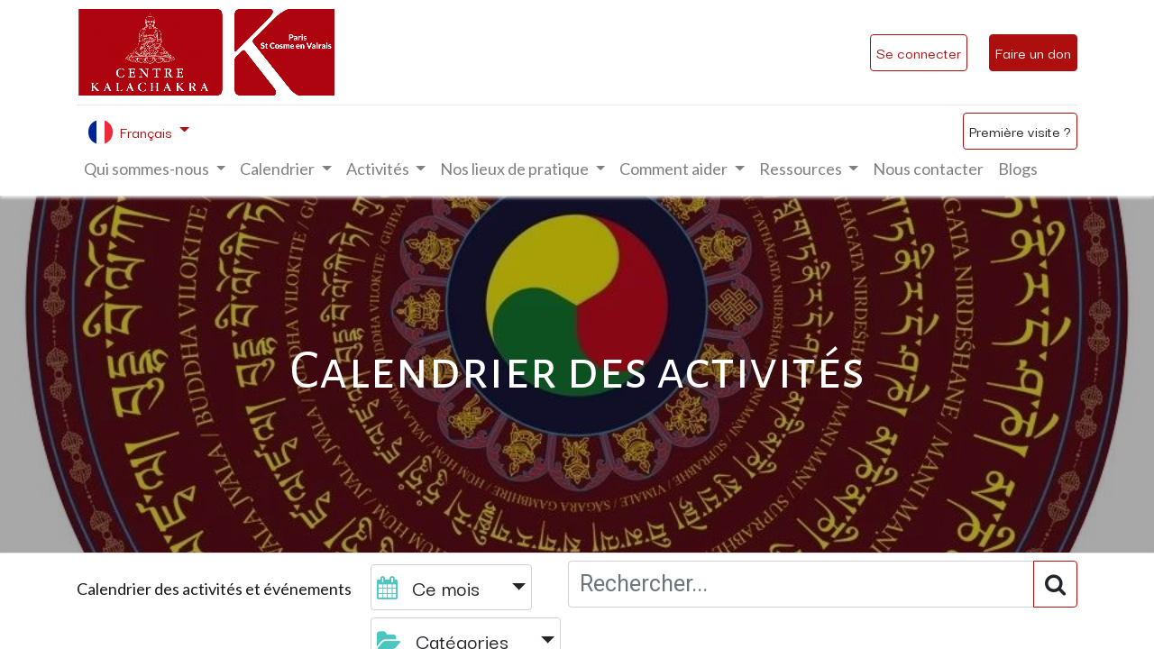

--- FILE ---
content_type: text/html; charset=utf-8
request_url: https://centre-kalachakra.com/event/page/5?tags=%5B%5D&date=month&search=&type=all&country=all
body_size: 8763
content:

    <!DOCTYPE html>
        
        
            
        
    <html lang="fr-FR" data-website-id="1" data-oe-company-name="centre Kalachakra">
            
        
            
                
            
            
            
            
                
            
        
        
    <head>
                <meta charset="utf-8"/>
                <meta http-equiv="X-UA-Compatible" content="IE=edge,chrome=1"/>
    <meta name="viewport" content="width=device-width, initial-scale=1, user-scalable=no"/>
        <meta name="generator" content="Odoo"/>
        
        
        
            
            
            
        <meta name="description" content="Découvrez les prochains événements du centre Kalachakra à Paris et St Cosme (Sarthe) : méditations, enseignements bouddhistes, retraites spirituelles..."/>
        <meta name="keywords" content="méditation, cours bouddhisme, cours méditation, retraite"/>
        
            
            
            
                
                    
                        <meta property="og:type" content="website"/>
                    
                
                    
                        <meta property="og:title" content="Centre Kalachakra Paris / St Cosme : les prochains événements"/>
                    
                
                    
                        <meta property="og:site_name" content="centre Kalachakra"/>
                    
                
                    
                        <meta property="og:url" content="https://centre-kalachakra.com/event/page/5?tags=[]&amp;date=month&amp;search=&amp;type=all&amp;country=all"/>
                    
                
                    
                        <meta property="og:image" content="https://centre-kalachakra.com/web/image/website/1/logo?unique=f74e613"/>
                    
                
                    
                        <meta property="og:description" content="Découvrez les prochains événements du centre Kalachakra à Paris et St Cosme (Sarthe) : méditations, enseignements bouddhistes, retraites spirituelles..."/>
                    
                
            
            
            
                
                    <meta name="twitter:card" content="summary_large_image"/>
                
                    <meta name="twitter:title" content="Centre Kalachakra Paris / St Cosme : les prochains événements"/>
                
                    <meta name="twitter:image" content="https://centre-kalachakra.com/web/image/website/1/logo?unique=f74e613"/>
                
                    <meta name="twitter:site" content="@ckalachakra"/>
                
                    <meta name="twitter:description" content="Découvrez les prochains événements du centre Kalachakra à Paris et St Cosme (Sarthe) : méditations, enseignements bouddhistes, retraites spirituelles..."/>
                
            
        

        
            
            
        
        <link rel="canonical" href="https://centre-kalachacra.com/event/page/5"/>

        <link rel="preconnect" href="https://fonts.gstatic.com/" crossorigin=""/>
    
  

                <title>Centre Kalachakra Paris / St Cosme : les prochains événements</title>
                <link type="image/x-icon" rel="shortcut icon" href="/web/image/website/1/favicon?unique=9dcf1b8"/>
    <link rel="preload" href="/web/static/lib/fontawesome/fonts/fontawesome-webfont.woff2?v=4.7.0" as="font" crossorigin=""/>
    <link type="text/css" rel="stylesheet" href="/web/content/32957-9f31f16/1/web.assets_common.css" data-asset-xmlid="web.assets_common" data-asset-version="9f31f16"/>
    <link type="text/css" rel="stylesheet" href="/web/content/32959-be100b6/1/web.assets_frontend.css" data-asset-xmlid="web.assets_frontend" data-asset-version="be100b6"/>
        
    
  

                <script id="web.layout.odooscript" type="text/javascript">
                    var odoo = {
                        csrf_token: "0041e36741f10e235bf827648a287198ecb6ae09o1800881452",
                        debug: "",
                    };
                </script>
    <script type="text/javascript">
                odoo.session_info = {"is_admin": false, "is_system": false, "is_website_user": true, "user_id": false, "is_frontend": true, "translationURL": "/website/translations", "cache_hashes": {"translations": "237d7430221179c3f3d8738484e58b91ca283d75"}};
                if (!/(^|;\s)tz=/.test(document.cookie)) {
                    const userTZ = Intl.DateTimeFormat().resolvedOptions().timeZone;
                    document.cookie = `tz=${userTZ}; path=/`;
                }
            </script>
    <script defer="defer" type="text/javascript" src="/web/content/223-a9e7572/1/web.assets_common_minimal_js.js" data-asset-xmlid="web.assets_common_minimal_js" data-asset-version="a9e7572"></script>
    <script defer="defer" type="text/javascript" src="/web/content/224-9ad155a/1/web.assets_frontend_minimal_js.js" data-asset-xmlid="web.assets_frontend_minimal_js" data-asset-version="9ad155a"></script>
    
        
    
    <script defer="defer" type="text/javascript" data-src="/web/content/32961-816624f/1/web.assets_common_lazy.js" data-asset-xmlid="web.assets_common_lazy" data-asset-version="816624f"></script>
    <script defer="defer" type="text/javascript" data-src="/web/content/32964-0e8771c/1/web.assets_frontend_lazy.js" data-asset-xmlid="web.assets_frontend_lazy" data-asset-version="0e8771c"></script>
        
    
  

                
            
            <noscript id="o_animate-no-js_fallback">
                <style type="text/css">
                    .o_animate {
                        /* If no js - force elements rendering */
                        visibility:visible;

                        /* If browser support css animations support - reset animation */
                        -webkit-animation-name: none-dummy;
                        animation-name: none-dummy;
                    }
                </style>
            </noscript>
        
        <!-- Matomo -->
<script type="text/javascript">
  var _paq = window._paq = window._paq || [];
  /* tracker methods like "setCustomDimension" should be called before "trackPageView" */
  _paq.push(['trackPageView']);
  _paq.push(['enableLinkTracking']);
  (function() {
    var u="//matomo.centre-kalachakra.com/";
    _paq.push(['setTrackerUrl', u+'matomo.php']);
    _paq.push(['setSiteId', '2']);
    var d=document, g=d.createElement('script'), s=d.getElementsByTagName('script')[0];
    g.type='text/javascript'; g.async=true; g.src=u+'matomo.js'; s.parentNode.insertBefore(g,s);
  })();
</script>
<!-- End Matomo Code -->

    </head>
            <body class="">
                
        
    
            
            
        <div id="wrapwrap" class="   ">
      <header id="top" data-anchor="true" data-name="Header" class="  o_header_standard o_hoverable_dropdown">
        <nav data-name="Navbar" class="navbar navbar-expand-lg navbar-light o_colored_level o_cc shadow-sm">
            <div id="top_menu_container" class="container flex-row flex-wrap">
                
    <a href="/" class="navbar-brand logo mr-4">
            <span role="img" aria-label="Logo of Centre Kalachakra" title="Centre Kalachakra"><img src="/web/image/website/1/logo/Centre%20Kalachakra?unique=9dcf1b8" class="img img-fluid" alt="Centre Kalachakra" loading="lazy"/></span>
        </a>
    
                <div class="ml-3 mr-auto">
                    <div class="oe_structure oe_structure_solo" id="oe_structure_header_slogan_1">
      <section class="s_text_block o_colored_level" data-snippet="s_text_block" data-name="Text">
        <div class="container">
          <h5 class="m-0" data-name="Slogan">
            <br/>
          </h5>
        </div>
      </section>
    </div>
  </div>
                <ul class="nav navbar-nav navbar-expand ml-auto order-last order-lg-0">
                    
            <li class="nav-item ml-3 o_no_autohide_item">
                <a href="/web/login" class="btn btn-outline-primary">Se connecter</a>
            </li>
        
                    
        
        
            
        
    
    
                    <li class="nav-item">
                        <div class="oe_structure oe_structure_solo" id="oe_structure_header_slogan_2">
      <section class="s_text_block o_colored_level" data-snippet="s_text_block" data-name="Text">
        <div class="container">
          <a href="/kalachakra/participation?type=donation" class="ml-4 btn btn-secondary" data-original-title="" title="" aria-describedby="tooltip34075">Faire un don</a>
        </div>
      </section>
    </div>
  </li>
                </ul>
                <div class="w-100">
                    <div class="oe_structure oe_structure_solo" id="oe_structure_header_slogan_3">
      <section class="s_text_block o_colored_level" data-snippet="s_text_block" data-name="Text">
        <div class="container">
          <div class="s_hr w-100 pt8 pb8" data-name="Separator">
            <hr class="w-100 mx-auto" style="border-top-width: 1px; border-top-style: solid; border-color: var(--200);"/>
          </div>
        </div>
      </section>
    </div>
  </div>
                
    <button type="button" data-toggle="collapse" data-target="#top_menu_collapse" class="navbar-toggler ">
        <span class="navbar-toggler-icon o_not_editable"></span>
    </button>

                
        
        
    
        
        
    
        
        
    
        <div class="js_language_selector ml-2 dropdown">
            <button class="btn btn-sm btn-outline-secondary border-0 dropdown-toggle" type="button" data-toggle="dropdown" aria-haspopup="true" aria-expanded="true">
                
        
    <img class="o_lang_flag" src="/base/static/img/country_flags/fr.png?height=25" loading="lazy"/>

    <span class="align-middle"> Français</span>
            </button>
            <div class="dropdown-menu" role="menu">
                
                    <a class="dropdown-item js_change_lang" href="/en_GB/event/page/5?tags=%5B%5D&amp;date=month&amp;search=&amp;type=all&amp;country=all" data-url_code="en_GB">
                        
        
    <img class="o_lang_flag" src="/base/static/img/country_flags/gb.png?height=25" loading="lazy"/>

    <span>English (UK)</span>
                    </a>
                
                    <a class="dropdown-item js_change_lang" href="/event/page/5?tags=%5B%5D&amp;date=month&amp;search=&amp;type=all&amp;country=all" data-url_code="fr">
                        
        
    <img class="o_lang_flag" src="/base/static/img/country_flags/fr.png?height=25" loading="lazy"/>

    <span> Français</span>
                    </a>
                
        
    

    
            </div>
        </div>
    <div style="display:inline" class="">
      <a href="/bienvenue-au-centre-kalachakra" class="btn btn-primary ml-4" data-original-title="" title="" aria-describedby="tooltip296253">Première visite ?</a>
    </div>
  
    
    
                 <div id="top_menu_collapse" class="collapse navbar-collapse">
                    
    
        <div class="o_offcanvas_menu_backdrop" data-toggle="collapse" data-target="#top_menu_collapse" aria-label="Basculer la navigation"></div>
    <ul id="top_menu" class="nav navbar-nav o_menu_loading flex-grow-1">
        
        <li class="o_offcanvas_menu_toggler order-first navbar-toggler text-right border-0 o_not_editable">
            <a href="#top_menu_collapse" class="nav-link px-3" data-toggle="collapse">
                <span class="fa-2x">×</span>
            </a>
        </li>
    
                        
                        
                            
    
    
    <li class="nav-item dropdown  ">
        <a data-toggle="dropdown" href="#" class="nav-link dropdown-toggle ">
            <span>Qui sommes-nous</span>
        </a>
        <ul class="dropdown-menu" role="menu">
            
                
    
    <li class="">
        <a role="menuitem" href="/notre-lignee-spirituelle" class="dropdown-item ">
            <span>Notre lignée</span>
        </a>
    </li>
    

            
                
    
    <li class="">
        <a role="menuitem" href="/equipes" class="dropdown-item ">
            <span>Notre équipe</span>
        </a>
    </li>
    

            
                
    
    <li class="">
        <a role="menuitem" href="/fonctionnement-du-centre" class="dropdown-item ">
            <span>Notre fonctionnement</span>
        </a>
    </li>
    

            
        </ul>
    </li>

                        
                            
    
    
    <li class="nav-item dropdown  ">
        <a data-toggle="dropdown" href="#" class="nav-link dropdown-toggle ">
            <span>Calendrier</span>
        </a>
        <ul class="dropdown-menu" role="menu">
            
                
    
    <li class="">
        <a role="menuitem" href="/events" class="dropdown-item ">
            <span>Calendrier général</span>
        </a>
    </li>
    

            
                
    
    <li class="">
        <a role="menuitem" href="/event?tags=Retraite" class="dropdown-item ">
            <span>Retraites uniquement</span>
        </a>
    </li>
    

            
        </ul>
    </li>

                        
                            
    
    
    <li class="nav-item dropdown  ">
        <a data-toggle="dropdown" href="#" class="nav-link dropdown-toggle ">
            <span>Activités</span>
        </a>
        <ul class="dropdown-menu" role="menu">
            
                
    
    <li class="">
        <a role="menuitem" href="/bienvenue-au-centre-kalachakra" class="dropdown-item ">
            <span>Vous venez pour la première fois ?</span>
        </a>
    </li>
    

            
                
    
    <li class="">
        <a role="menuitem" href="/sagesse-au-quotidien" class="dropdown-item ">
            <span>Sagesse universelle</span>
        </a>
    </li>
    

            
                
    
    <li class="">
        <a role="menuitem" href="/mediter-et-pratiquer" class="dropdown-item ">
            <span>Méditer</span>
        </a>
    </li>
    

            
                
    
    <li class="">
        <a role="menuitem" href="/pratiquer" class="dropdown-item ">
            <span>Pratiquer</span>
        </a>
    </li>
    

            
                
    
    <li class="">
        <a role="menuitem" href="/decouvrir-le-bouddhisme" class="dropdown-item ">
            <span>Découvrir le bouddhisme</span>
        </a>
    </li>
    

            
                
    
    <li class="">
        <a role="menuitem" href="/approfondir-l-etude" class="dropdown-item ">
            <span>Approfondir le bouddhisme</span>
        </a>
    </li>
    

            
                
    
    <li class="">
        <a role="menuitem" href="/harmoniser-corps-et-esprit" class="dropdown-item ">
            <span>Harmoniser corps et esprit</span>
        </a>
    </li>
    

            
                
    
    <li class="">
        <a role="menuitem" href="/accompagnement-spirituel" class="dropdown-item ">
            <span>Accompagnement spirituel</span>
        </a>
    </li>
    

            
                
    
    <li class="">
        <a role="menuitem" href="/suivre-une-retraite" class="dropdown-item ">
            <span>Suivre une retraite</span>
        </a>
    </li>
    

            
                
    
    <li class="">
        <a role="menuitem" href="/pelerinages#scrollTop=0" class="dropdown-item ">
            <span>Faire un pélerinage</span>
        </a>
    </li>
    

            
        </ul>
    </li>

                        
                            
    
    
    <li class="nav-item dropdown  ">
        <a data-toggle="dropdown" href="#" class="nav-link dropdown-toggle ">
            <span>Nos lieux de pratique</span>
        </a>
        <ul class="dropdown-menu" role="menu">
            
                
    
    <li class="">
        <a role="menuitem" href="/paris" class="dropdown-item ">
            <span>Paris</span>
        </a>
    </li>
    

            
                
    
    <li class="">
        <a role="menuitem" href="/saint-cosme" class="dropdown-item ">
            <span>Saint Cosme en Vairais</span>
        </a>
    </li>
    

            
        </ul>
    </li>

                        
                            
    
    
    <li class="nav-item dropdown  ">
        <a data-toggle="dropdown" href="#" class="nav-link dropdown-toggle ">
            <span>Comment aider</span>
        </a>
        <ul class="dropdown-menu" role="menu">
            
                
    
    <li class="">
        <a role="menuitem" href="/benevolat" class="dropdown-item ">
            <span>Devenir bénévole</span>
        </a>
    </li>
    

            
                
    
    <li class="">
        <a role="menuitem" href="/adhesion-soutien" class="dropdown-item ">
            <span>Devenir adhérent</span>
        </a>
    </li>
    

            
                
    
    <li class="">
        <a role="menuitem" href="/faire-un-don" class="dropdown-item ">
            <span>Faire un don</span>
        </a>
    </li>
    

            
                
    
    <li class="">
        <a role="menuitem" href="/contribuer-au-developpement-du-centre-de-retraite#scrollTop=0" class="dropdown-item ">
            <span>Contribuer à la modernisation du centre de retraite</span>
        </a>
    </li>
    

            
                
    
    <li class="">
        <a role="menuitem" href="/faire-un-legs" class="dropdown-item ">
            <span>Faire un legs</span>
        </a>
    </li>
    

            
        </ul>
    </li>

                        
                            
    
    
    <li class="nav-item dropdown  ">
        <a data-toggle="dropdown" href="#" class="nav-link dropdown-toggle ">
            <span>Ressources</span>
        </a>
        <ul class="dropdown-menu" role="menu">
            
                
    
    <li class="">
        <a role="menuitem" href="/kalachakra/mediatheque?date=old&amp;tags=enregistrements" class="dropdown-item ">
            <span>La médiathèque</span>
        </a>
    </li>
    

            
                
    
    <li class="">
        <a role="menuitem" href="/kalachakra-info" class="dropdown-item ">
            <span>Notre newsletter mensuelle : Kalachakra Info</span>
        </a>
    </li>
    

            
                
    
    <li class="">
        <a role="menuitem" href="/programme" class="dropdown-item ">
            <span>Les programmes du centre (version PDF)</span>
        </a>
    </li>
    

            
                
    
    <li class="">
        <a role="menuitem" href="/fpmt-2" class="dropdown-item ">
            <span>La lettre de la FPMT</span>
        </a>
    </li>
    

            
        </ul>
    </li>

                        
                            
    
    <li class="nav-item">
        <a role="menuitem" href="/contactus" class="nav-link ">
            <span>Nous contacter</span>
        </a>
    </li>
    

                        
                            
    
    <li class="nav-item">
        <a role="menuitem" href="/blogs" class="nav-link ">
            <span>Blogs</span>
        </a>
    </li>
    

                        
            
        
        
            
        
        <li class="nav-item ml-lg-auto divider d-none"></li> <li class="o_wsale_my_cart d-none nav-item ml-lg-auto">
            <a href="/shop/cart" class="nav-link">
                <i class="fa fa-shopping-cart"></i>
                
                <sup class="my_cart_quantity badge badge-primary" data-order-id="">0</sup>
            </a>
        </li>
    
        
                    
        <li class="o_offcanvas_logo_container order-last navbar-toggler py-4 order-1 mt-auto text-center border-0">
            </li>
    
    </ul>

                </div>
            </div>
        </nav>
    </header>
      <main>
        
            
        
        <div id="wrap" class="o_wevent_index">
            
            
           
            <div class="oe_structure oe_empty" data-editor-message="GLISSEZ UN BLOC ICI" id="oe_structure_we_index_1">
      <section class="s_cover bg-black-50 pt96 pb96 o_colored_level s_parallax_no_overflow_hidden parallax s_parallax_is_fixed o_half_screen_height" data-scroll-background-ratio="1" data-snippet="s_cover" data-name="Cover" style="background-position: 0% 50.0347%; position: relative;">
        <span class="s_parallax_bg oe_img_bg" style="background-image: url(&quot;/web/image/4919-3b47eeba/Celestial-Mansion-Mantra_white-background.jpg&quot;); background-position: 0% 53.8093%;" data-original-id="1746" data-original-src="/web/image/1746-8dc34daa/Celestial-Mansion-Mantra_white-background.jpg" data-mimetype="image/jpeg" data-resize-width="960"></span>
        <div class="o_we_bg_filter" style="background-color: rgba(0, 0, 0, 0.34) !important;"></div>
        <div class="s_allow_columns container-fluid">
          <h1 style="text-align: center;">
            <font style="font-size: 62px;">Calendrier des activités</font>
          </h1>
          <p class="lead"></p>
        </div>
      </section>
    </div>
  
  <nav class="navbar navbar-light border-top shadow-sm d-print-none">
    <div class="container">
      <div class="d-flex flex-column flex-sm-row justify-content-between w-100">
        <span class="h4 mr-auto my-0 navbar-brand">
          <font style="font-size: 18px;">Calendrier des activités et événements&nbsp; &nbsp; &nbsp; &nbsp;</font>
        </span>
        <ul class="o_wevent_index_topbar_filters nav">
        <li class="nav-item dropdown mr-2 my-1">
            <a href="#" role="button" class="btn dropdown-toggle" data-toggle="dropdown">
                <i class="fa fa-calendar"></i>
                Ce mois
            </a>
  <div class="dropdown-menu">
                
                    
                        <a href="/event?date=all&amp;tags=%5B%5D" class="dropdown-item d-flex align-items-center justify-content-between ">
                            
                            
                            Prochains événements
                            
                            
                            <span class="badge badge-pill badge-primary ml-3">412</span>
                        </a>
                    
                
                    
                        <a href="/event?date=today&amp;tags=%5B%5D" class="dropdown-item d-flex align-items-center justify-content-between ">
                            
                            
                            Aujourd'hui
                            
                            
                            <span class="badge badge-pill badge-primary ml-3">3</span>
                        </a>
                    
                
                    
                        <a href="/event?date=month&amp;tags=%5B%5D" class="dropdown-item d-flex align-items-center justify-content-between active">
                            
                            
                            Ce mois
                            
                            
                            <span class="badge badge-pill badge-primary ml-3">79</span>
                        </a>
                    
                
                    
                        <a href="/event?date=old&amp;tags=%5B%5D" class="dropdown-item d-flex align-items-center justify-content-between ">
                            
                            
                            Événements passés
                            
                            
                            
                        </a>
                    
                
            </div>
    </li>
    
        
            <li class="nav-item dropdown mr-2 my-1">
                <a href="#" role="button" class="btn dropdown-toggle" data-toggle="dropdown">
                    <i class="fa fa-folder-open"></i>
                    Catégories
                </a>
                <div class="dropdown-menu">
                    
                    
                    
                        <a href="/event?tags=enregistrements" class="dropdown-item d-flex align-items-center justify-content-between ">
                            enregistrements
                        </a>
                    
                    
                    
                    
                    
                        <a href="/event?tags=Méditation" class="dropdown-item d-flex align-items-center justify-content-between ">
                            Méditation
                        </a>
                    
                    
                    
                    
                    
                        <a href="/event?tags=zoom" class="dropdown-item d-flex align-items-center justify-content-between ">
                            zoom
                        </a>
                    
                    
                    
                    
                    
                        <a href="/event?tags=Retraite" class="dropdown-item d-flex align-items-center justify-content-between ">
                            Retraite
                        </a>
                    
                    
                    
                    
                    
                        <a href="/event?tags=Accompagnement spirituel" class="dropdown-item d-flex align-items-center justify-content-between ">
                            Accompagnement spirituel
                        </a>
                    
                    
                    
                    
                    
                        <a href="/event?tags=VOYAGES" class="dropdown-item d-flex align-items-center justify-content-between ">
                            VOYAGES
                        </a>
                    
                    
                    
                    
                    
                        <a href="/event?tags=Approfondir le bouddhisme" class="dropdown-item d-flex align-items-center justify-content-between ">
                            Approfondir le bouddhisme
                        </a>
                    
                    
                    
                    
                    
                        <a href="/event?tags=Rencontres exceptionnelles" class="dropdown-item d-flex align-items-center justify-content-between ">
                            Rencontres exceptionnelles
                        </a>
                    
                    
                    
                    
                    
                        <a href="/event?tags=Sagesse au quotidien" class="dropdown-item d-flex align-items-center justify-content-between ">
                            Sagesse au quotidien
                        </a>
                    
                    
                    
                    
                    
                    
                    
                    
                    
                        <a href="/event?tags=jours sacrés" class="dropdown-item d-flex align-items-center justify-content-between ">
                            jours sacrés
                        </a>
                    
                    
                    
                    
                    
                        <a href="/event?tags=Pratiquer" class="dropdown-item d-flex align-items-center justify-content-between ">
                            Pratiquer
                        </a>
                    
                    
                    
                    
                    
                        <a href="/event?tags=Découvrir le bouddhisme" class="dropdown-item d-flex align-items-center justify-content-between ">
                            Découvrir le bouddhisme
                        </a>
                    
                    
                    
                    
                    
                        <a href="/event?tags=Harmoniser le corps et l'esprit" class="dropdown-item d-flex align-items-center justify-content-between ">
                            Harmoniser le corps et l'esprit
                        </a>
                    
                    
                    
                    
                    
                </div>
            </li>
      
    </ul>
        
    <form method="get" class="o_wevent_event_searchbar_form o_wait_lazy_js w-100 my-1 my-lg-0 " action="/event">
            
            
            <div role="search" class="input-group ">
        <input type="search" name="search" class="search-query form-control oe_search_box" placeholder="Rechercher..." value=""/>
        <div class="input-group-append">
            <button type="submit" class="btn btn-primary oe_search_button" aria-label="Rechercher" title="Rechercher"><i class="fa fa-search"></i></button>
        </div>
    </div>

            
                <input type="hidden" name="tags" value="[]"/>
            
                <input type="hidden" name="date" value="month"/>
            
                
            
                
            
                
            
            
                        
                        
                    
        </form>
    
    </div>
    
        
        
    </div>
  </nav>

            <div class="o_wevent_events_list opt_event_list_cards_bg">
                <div class="container">
                    <div class="row">
                        
    <div class="d-flex align-items-center mt16">
        
    </div>

                    </div>
                    <div class="row">
                        <div id="o_wevent_index_main_col" class="col-md my-5 opt_events_list_columns">
                            <div class="row">
                                
  
  
  
  <div class=" col-md-6 col-lg-4 mb-4">
    <a class="text-decoration-none" href="/event/meditation-guidee-2026-01-21-3770/register">
      <article itemscope="itemscope" itemtype="http://schema.org/Event" class="h-100 card border-0 shadow-sm" style="background-color:white!important">
        <div class="h-100 row no-gutters">
          <header class="overflow-hidden bg-secondary col-12 rounded-top  ">
            <div class="d-block h-100 w-100">
              
  
  
  <div data-name="Couverture" style="" class="o_record_cover_container d-flex flex-column h-100 o_colored_level o_cc bg-200   ">
    <div style="background-image: url(/web/image/20072-35a86fab/mantra-139634_1280.jpg);" class="o_record_cover_component o_record_cover_image ">
      <p>
        <br/>
      </p>
    </div>
    
    
                
                
    <div class="o_wevent_event_date position-absolute bg-white shadow-sm text-dark">
                                    <span class="o_wevent_event_month">janv.</span>
                                    <span class="o_wevent_event_day">21</span>
                                </div>
    
    
                
              
  </div>

            </div>
          </header>
          <div class="col-12 ">
            <main class="card-body" style="background-color:white!important">
              <h5 class="card-title mt-2 mb-0  ">
                                <span itemprop="name">Méditation guidée</span>
                            </h5>

    


    


            

            
            
                    
                    <time itemprop="startDate" datetime="2026-01-21 18:30:00">
                        <span>mercredi</span>
                        <span>21 janvier 2026</span>
                        <span>19:30</span> - 
                    </time>
                    <time itemprop="endDate" datetime="2026-01-21 20:00:00">
                        <span>21:00</span> 
                        
                    </time>
                
                
                
                <br/>
                <h7><font style="color: rgb(255, 0, 0);font-size: 14px;">Participation libre</font></h7>
                
            
    
    
    
    
    
    <br/><span>sur place à Paris ou sur zoom</span><br/>
    
    
    
    
        
            <span class="badge mr8 badge-light o_tag_color_3">
                <span>Méditation</span>
            </span>
        
    
        
            <span class="badge mr8 badge-light o_tag_color_10">
                <span>zoom</span>
            </span>
        
    
    </main>
          </div>
          <footer class="small align-self-end w-100 card-footer border-top">
            <span class="text-danger">
              
                                Inscriptions terminées
                            
            </span>
          </footer>
        </div>
      </article>
    </a>
  </div><div class=" col-md-6 col-lg-4 mb-4">
    <a class="text-decoration-none" href="/event/meditation-du-matin-2026-01-22-3698/register">
      <article itemscope="itemscope" itemtype="http://schema.org/Event" class="h-100 card border-0 shadow-sm" style="background-color:white!important">
        <div class="h-100 row no-gutters">
          <header class="overflow-hidden bg-secondary col-12 rounded-top  ">
            <div class="d-block h-100 w-100">
              
  
  
  <div data-name="Couverture" style="" class="o_record_cover_container d-flex flex-column h-100 o_colored_level o_cc bg-200   ">
    <div style="background-image: url(/web/image/37140-326166a3/ai-generated-8763808_1920.jpg);" class="o_record_cover_component o_record_cover_image ">
      <p>
        <br/>
      </p>
    </div>
    
    
                
                
    <div class="o_wevent_event_date position-absolute bg-white shadow-sm text-dark">
                                    <span class="o_wevent_event_month">janv.</span>
                                    <span class="o_wevent_event_day">22</span>
                                </div>
    
    
                
              
  </div>

            </div>
          </header>
          <div class="col-12 ">
            <main class="card-body" style="background-color:white!important">
              <h5 class="card-title mt-2 mb-0  ">
                                <span itemprop="name">Méditation du matin</span>
                            </h5>

    


    


            

            
            
                    
                    <time itemprop="startDate" datetime="2026-01-22 06:30:00">
                        <span>jeudi</span>
                        <span>22 janvier 2026</span>
                        <span>07:30</span> - 
                    </time>
                    <time itemprop="endDate" datetime="2026-01-22 07:00:00">
                        <span>08:00</span> 
                        
                    </time>
                
                
                
                <br/>
                <h7><font style="color: rgb(255, 0, 0);font-size: 14px;">Participation libre</font></h7>
                
            
    
    
    <br/><span>sur zoom uniquement</span><br/>
    
    
    
    
    
    
    
        
            <span class="badge mr8 badge-light o_tag_color_3">
                <span>Méditation</span>
            </span>
        
    
        
            <span class="badge mr8 badge-light o_tag_color_10">
                <span>zoom</span>
            </span>
        
    
    </main>
          </div>
          <footer class="small align-self-end w-100 card-footer border-top">
            <span class="text-danger">
              
                                Inscriptions terminées
                            
            </span>
          </footer>
        </div>
      </article>
    </a>
  </div><div class=" col-md-6 col-lg-4 mb-4">
    <a class="text-decoration-none" href="/event/tai-chi-2026-01-22-4058/register">
      <article itemscope="itemscope" itemtype="http://schema.org/Event" class="h-100 card border-0 shadow-sm" style="background-color:white!important">
        <div class="h-100 row no-gutters">
          <header class="overflow-hidden bg-secondary col-12 rounded-top  ">
            <div class="d-block h-100 w-100">
              
  
  
  <div data-name="Couverture" style="" class="o_record_cover_container d-flex flex-column h-100 o_colored_level o_cc bg-200   ">
    <div style="background-image: url(/web/image/40183-66ada117/taiji-3033963_640.jpg);" class="o_record_cover_component o_record_cover_image ">
      <p>
        <br/>
      </p>
    </div>
    
    
                
                
    <div class="o_wevent_event_date position-absolute bg-white shadow-sm text-dark">
                                    <span class="o_wevent_event_month">janv.</span>
                                    <span class="o_wevent_event_day">22</span>
                                </div>
    
    
                
              
  </div>

            </div>
          </header>
          <div class="col-12 ">
            <main class="card-body" style="background-color:white!important">
              <h5 class="card-title mt-2 mb-0  ">
                                <span itemprop="name">Tai Chi</span>
                            </h5>

    


    


            
                
                <time itemprop="startDate" datetime="2026-01-22 10:00:00">
                    
                    <span>jeudi</span>
                    <span>22 janvier 2026</span> 
                    <span>11:00</span> -
                </time>
                    <time itemprop="endDate" datetime="2026-01-22 11:30:00">
                        <span>12:30</span> 
                        
                    </time>
                
                
            
            <br/>
            <h7><font style="color: rgb(255, 0, 0);font-size: 14px;">Non adhérent : <span>10</span> €</font></h7>
            <h7><font style="color: rgb(255, 0, 0);font-size: 14px;">Adhérent : <span>10</span> €</font></h7>
            <br/><h7><font style="color: rgb(255, 0, 0);font-size: 14px;">Membre soutien : <span>10</span> €</font></h7>
            
            

            
    
    
    
    
    <br/><span>sur place à Paris</span><br/>
    
    
    
    
    
        
            <span class="badge mr8 badge-light o_tag_color_11">
                <span>Harmoniser le corps et l'esprit</span>
            </span>
        
    
    </main>
          </div>
          <footer class="small align-self-end w-100 card-footer border-top">
            <span class="text-danger">
              
                                Inscription prochainement
                            
            </span>
          </footer>
        </div>
      </article>
    </a>
  </div><div class=" col-md-6 col-lg-4 mb-4">
    <a class="text-decoration-none" href="/event/lecture-de-soutras-2026-01-22-3842/register">
      <article itemscope="itemscope" itemtype="http://schema.org/Event" class="h-100 card border-0 shadow-sm" style="background-color:white!important">
        <div class="h-100 row no-gutters">
          <header class="overflow-hidden bg-secondary col-12 rounded-top  ">
            <div class="d-block h-100 w-100">
              
  
  
  <div data-name="Couverture" style="" class="o_record_cover_container d-flex flex-column h-100 o_colored_level o_cc bg-200   ">
    <div style="background-image: url(/web/image/20362-2684a311/one-of-three-le.jpg);" class="o_record_cover_component o_record_cover_image ">
      <p>
        <br/>
      </p>
    </div>
    
    
                
                
    <div class="o_wevent_event_date position-absolute bg-white shadow-sm text-dark">
                                    <span class="o_wevent_event_month">janv.</span>
                                    <span class="o_wevent_event_day">22</span>
                                </div>
    
    
                
              
  </div>

            </div>
          </header>
          <div class="col-12 ">
            <main class="card-body" style="background-color:white!important">
              <h5 class="card-title mt-2 mb-0  ">
                                <span itemprop="name">Lecture de soutras</span>
                            </h5>

    


    


            

            
            
                    
                    <time itemprop="startDate" datetime="2026-01-22 14:00:00">
                        <span>jeudi</span>
                        <span>22 janvier 2026</span>
                        <span>15:00</span> - 
                    </time>
                    <time itemprop="endDate" datetime="2026-01-22 16:00:00">
                        <span>17:00</span> 
                        
                    </time>
                
                
                
                <br/>
                <h7><font style="color: rgb(255, 0, 0);font-size: 14px;">Participation libre</font></h7>
                
            
    
    
    
    
    <br/><span>sur place à Paris</span><br/>
    
    
    
    
    
        
            <span class="badge mr8 badge-light o_tag_color_3">
                <span>Pratiquer</span>
            </span>
        
    
    </main>
          </div>
          <footer class="small align-self-end w-100 card-footer border-top">
            <span class="text-danger">
              
                                Inscriptions terminées
                            
            </span>
          </footer>
        </div>
      </article>
    </a>
  </div><div class=" col-md-6 col-lg-4 mb-4">
    <a class="text-decoration-none" href="/event/le-souffle-dans-la-meditation-2026-01-22-3930/register">
      <article itemscope="itemscope" itemtype="http://schema.org/Event" class="h-100 card border-0 shadow-sm" style="background-color:white!important">
        <div class="h-100 row no-gutters">
          <header class="overflow-hidden bg-secondary col-12 rounded-top  ">
            <div class="d-block h-100 w-100">
              
  
  
  <div data-name="Couverture" style="" class="o_record_cover_container d-flex flex-column h-100 o_colored_level o_cc bg-200   ">
    <div style="background-image: url(/web/image/37405-9c131655/Sans%20titre.jpg);" class="o_record_cover_component o_record_cover_image ">
      <p>
        <br/>
      </p>
    </div>
    
    
                
                
    <div class="o_wevent_event_date position-absolute bg-white shadow-sm text-dark">
                                    <span class="o_wevent_event_month">janv.</span>
                                    <span class="o_wevent_event_day">22</span>
                                </div>
    
    
                
              
  </div>

            </div>
          </header>
          <div class="col-12 ">
            <main class="card-body" style="background-color:white!important">
              <h5 class="card-title mt-2 mb-0  ">
                                <span itemprop="name">Le souffle dans la méditation</span>
                            </h5>

    


    


            
                
                <time itemprop="startDate" datetime="2026-01-22 18:30:00">
                    
                    <span>jeudi</span>
                    <span>22 janvier 2026</span> 
                    <span>19:30</span> -
                </time>
                    <time itemprop="endDate" datetime="2026-01-22 20:00:00">
                        <span>21:00</span> 
                        
                    </time>
                
                
            
            <br/>
            <h7><font style="color: rgb(255, 0, 0);font-size: 14px;">Non adhérent : <span>8</span> €</font></h7>
            <h7><font style="color: rgb(255, 0, 0);font-size: 14px;">Adhérent : <span>6</span> €</font></h7>
            <br/><h7><font style="color: rgb(255, 0, 0);font-size: 14px;">Membre soutien : <span>0</span> €</font></h7>
            
            

            
    
    
    <br/><span>sur zoom uniquement</span><br/>
    
    
    
    
    
    
    
        
            <span class="badge mr8 badge-light o_tag_color_3">
                <span>Méditation</span>
            </span>
        
    
        
            <span class="badge mr8 badge-light o_tag_color_10">
                <span>zoom</span>
            </span>
        
    
    </main>
          </div>
          <footer class="small align-self-end w-100 card-footer border-top">
            <span class="text-danger">
              
                                Inscriptions terminées
                            
            </span>
          </footer>
        </div>
      </article>
    </a>
  </div><div class=" col-md-6 col-lg-4 mb-4">
    <a class="text-decoration-none" href="/event/lu-jong-yoga-tibetain-2026-01-22-3949/register">
      <article itemscope="itemscope" itemtype="http://schema.org/Event" class="h-100 card border-0 shadow-sm" style="background-color:white!important">
        <div class="h-100 row no-gutters">
          <header class="overflow-hidden bg-secondary col-12 rounded-top  ">
            <div class="d-block h-100 w-100">
              
  
  
  <div data-name="Couverture" style="" class="o_record_cover_container d-flex flex-column h-100 o_colored_level o_cc bg-200   ">
    <div style="background-image: url(/web/image/39119-431cb1d0/lujong.jpg);" class="o_record_cover_component o_record_cover_image ">
      <p>
        <br/>
      </p>
    </div>
    
    
                
                
    <div class="o_wevent_event_date position-absolute bg-white shadow-sm text-dark">
                                    <span class="o_wevent_event_month">janv.</span>
                                    <span class="o_wevent_event_day">22</span>
                                </div>
    
    
                
              
  </div>

            </div>
          </header>
          <div class="col-12 ">
            <main class="card-body" style="background-color:white!important">
              <h5 class="card-title mt-2 mb-0  ">
                                <span itemprop="name">Lu Jong (yoga tibétain)</span>
                            </h5>

    


    


            
                
                <time itemprop="startDate" datetime="2026-01-22 19:00:00">
                    
                    <span>jeudi</span>
                    <span>22 janvier 2026</span> 
                    <span>20:00</span> -
                </time>
                    <time itemprop="endDate" datetime="2026-01-22 20:30:00">
                        <span>21:30</span> 
                        
                    </time>
                
                
            
            <br/>
            <h7><font style="color: rgb(255, 0, 0);font-size: 14px;">Non adhérent : <span>10</span> €</font></h7>
            <h7><font style="color: rgb(255, 0, 0);font-size: 14px;">Adhérent : <span>8</span> €</font></h7>
            <br/><h7><font style="color: rgb(255, 0, 0);font-size: 14px;">Membre soutien : <span>8</span> €</font></h7>
            
            

            
    
    
    
    
    <br/><span>sur place à Paris</span><br/>
    
    
    
    
    
        
            <span class="badge mr8 badge-light o_tag_color_11">
                <span>Harmoniser le corps et l'esprit</span>
            </span>
        
    
    </main>
          </div>
          <footer class="small align-self-end w-100 card-footer border-top">
            <span class="text-danger">
              
                                Inscriptions terminées
                            
            </span>
          </footer>
        </div>
      </article>
    </a>
  </div><div class=" col-md-6 col-lg-4 mb-4">
    <a class="text-decoration-none" href="/event/meditation-du-matin-2026-01-23-3699/register">
      <article itemscope="itemscope" itemtype="http://schema.org/Event" class="h-100 card border-0 shadow-sm" style="background-color:white!important">
        <div class="h-100 row no-gutters">
          <header class="overflow-hidden bg-secondary col-12 rounded-top  ">
            <div class="d-block h-100 w-100">
              
  
  
  <div data-name="Couverture" style="" class="o_record_cover_container d-flex flex-column h-100 o_colored_level o_cc bg-200   ">
    <div style="background-image: url(/web/image/37140-326166a3/ai-generated-8763808_1920.jpg);" class="o_record_cover_component o_record_cover_image ">
      <p>
        <br/>
      </p>
    </div>
    
    
                
                
    <div class="o_wevent_event_date position-absolute bg-white shadow-sm text-dark">
                                    <span class="o_wevent_event_month">janv.</span>
                                    <span class="o_wevent_event_day">23</span>
                                </div>
    
    
                
              
  </div>

            </div>
          </header>
          <div class="col-12 ">
            <main class="card-body" style="background-color:white!important">
              <h5 class="card-title mt-2 mb-0  ">
                                <span itemprop="name">Méditation du matin</span>
                            </h5>

    


    


            

            
            
                    
                    <time itemprop="startDate" datetime="2026-01-23 06:30:00">
                        <span>vendredi</span>
                        <span>23 janvier 2026</span>
                        <span>07:30</span> - 
                    </time>
                    <time itemprop="endDate" datetime="2026-01-23 07:00:00">
                        <span>08:00</span> 
                        
                    </time>
                
                
                
                <br/>
                <h7><font style="color: rgb(255, 0, 0);font-size: 14px;">Participation libre</font></h7>
                
            
    
    
    <br/><span>sur zoom uniquement</span><br/>
    
    
    
    
    
    
    
        
            <span class="badge mr8 badge-light o_tag_color_3">
                <span>Méditation</span>
            </span>
        
    
        
            <span class="badge mr8 badge-light o_tag_color_10">
                <span>zoom</span>
            </span>
        
    
    </main>
          </div>
          <footer class="small align-self-end w-100 card-footer border-top">
            <span class="text-danger">
              
                                Inscriptions terminées
                            
            </span>
          </footer>
        </div>
      </article>
    </a>
  </div><div class=" col-md-6 col-lg-4 mb-4">
    <a class="text-decoration-none" href="/event/pratique-de-tara-2026-01-23-3744/register">
      <article itemscope="itemscope" itemtype="http://schema.org/Event" class="h-100 card border-0 shadow-sm" style="background-color:white!important">
        <div class="h-100 row no-gutters">
          <header class="overflow-hidden bg-secondary col-12 rounded-top  ">
            <div class="d-block h-100 w-100">
              
  
  
  <div data-name="Couverture" style="" class="o_record_cover_container d-flex flex-column h-100 o_colored_level o_cc bg-200   ">
    <div style="background-image: url(/web/image/9889-8a47019f/TV%20bandeau.jpg);" class="o_record_cover_component o_record_cover_image ">
      <p>
        <br/>
      </p>
    </div>
    
    
                
                
    <div class="o_wevent_event_date position-absolute bg-white shadow-sm text-dark">
                                    <span class="o_wevent_event_month">janv.</span>
                                    <span class="o_wevent_event_day">23</span>
                                </div>
    
    
                
              
  </div>

            </div>
          </header>
          <div class="col-12 ">
            <main class="card-body" style="background-color:white!important">
              <h5 class="card-title mt-2 mb-0  ">
                                <span itemprop="name">Pratique de Tara</span>
                            </h5>

    


    


            

            
            
                    
                    <time itemprop="startDate" datetime="2026-01-23 17:00:00">
                        <span>vendredi</span>
                        <span>23 janvier 2026</span>
                        <span>18:00</span> - 
                    </time>
                    <time itemprop="endDate" datetime="2026-01-23 18:00:00">
                        <span>19:00</span> 
                        
                    </time>
                
                
                
                <br/>
                <h7><font style="color: rgb(255, 0, 0);font-size: 14px;">Participation libre</font></h7>
                
            
    
    
    <br/><span>sur zoom uniquement</span><br/>
    
    
    
    
    
    
    
        
            <span class="badge mr8 badge-light o_tag_color_3">
                <span>Pratiquer</span>
            </span>
        
    
        
            <span class="badge mr8 badge-light o_tag_color_10">
                <span>zoom</span>
            </span>
        
    
    </main>
          </div>
          <footer class="small align-self-end w-100 card-footer border-top">
            <span class="text-danger">
              
                                Inscriptions terminées
                            
            </span>
          </footer>
        </div>
      </article>
    </a>
  </div><div class=" col-md-6 col-lg-4 mb-4">
    <a class="text-decoration-none" href="/event/la-technologie-de-l-eveil-2026-01-23-2026-01-25-4035/register">
      <article itemscope="itemscope" itemtype="http://schema.org/Event" class="h-100 card border-0 shadow-sm" style="background-color:#f9ee75 !important">
        <div class="h-100 row no-gutters">
          <header class="overflow-hidden bg-secondary col-12 rounded-top  ">
            <div class="d-block h-100 w-100">
              
  
  
  <div data-name="Couverture" style="" class="o_record_cover_container d-flex flex-column h-100 o_colored_level o_cc bg-200   ">
    <div style="background-image: url(/web/image/37145-fae58e70/fran.jpg);" class="o_record_cover_component o_record_cover_image ">
      <p>
        <br/>
      </p>
    </div>
    
    
                
                
    <div class="o_wevent_event_date position-absolute bg-white shadow-sm text-dark">
                                    <span class="o_wevent_event_month">janv.</span>
                                    <span class="o_wevent_event_day">23</span>
                                </div>
    
    
                
              
  </div>

            </div>
          </header>
          <div class="col-12 h-100">
            <main class="card-body" style="background-color:#f9ee75 ! important">
              <h5 class="card-title mt-2 mb-0  ">
                                <span itemprop="name">La technologie de l'éveil</span>
                            </h5>

    
        <time itemprop="startDate" datetime="2026-01-23 18:00:00">
           <span>vendredi</span> 
            <span>23 janvier 2026</span> 
            <span>19:00</span>-
        </time>
        <time itemprop="endDate" datetime="2026-01-25 15:00:00">
            <span>dimanche</span> 
            <span>25 janvier 2026</span> 
            <span>16:00</span>
        </time>
     
    <br/>
    <font style="color: rgb(255, 0, 0); font-size: 14px;">Non adhérent : <span>130</span> €</font>
    <font style="color: rgb(255, 0, 0); font-size: 14px;">  Adhérent : <span>100</span> €</font>
    <br/><font style="color: rgb(255, 0, 0); font-size: 14px;">membre soutien : <span>80</span> €</font>
    


    
    
    
    
    
    
    <div itemprop="location">Saint Cosme en Vairais</div>
    
    
    
        
            <span class="badge mr8 badge-light o_tag_color_10">
                <span>Retraite</span>
            </span>
        
    
    </main>
          </div>
          
        </div>
      </article>
    </a>
  </div><div class=" col-md-6 col-lg-4 mb-4">
    <a class="text-decoration-none" href="/event/retraite-de-lu-jong-yoga-tibetain-2026-01-23-2026-01-25-4036/register">
      <article itemscope="itemscope" itemtype="http://schema.org/Event" class="h-100 card border-0 shadow-sm" style="background-color:#f9ee75 !important">
        <div class="h-100 row no-gutters">
          <header class="overflow-hidden bg-secondary col-12 rounded-top  ">
            <div class="d-block h-100 w-100">
              
  
  
  <div data-name="Couverture" style="" class="o_record_cover_container d-flex flex-column h-100 o_colored_level o_cc bg-200   ">
    <div style="background-image: url(/web/image/40177-ffeb0f25/lujong-modified.jpg);" class="o_record_cover_component o_record_cover_image ">
      <p>
        <br/>
      </p>
    </div>
    
    
                
                
    <div class="o_wevent_event_date position-absolute bg-white shadow-sm text-dark">
                                    <span class="o_wevent_event_month">janv.</span>
                                    <span class="o_wevent_event_day">23</span>
                                </div>
    
    
                
              
  </div>

            </div>
          </header>
          <div class="col-12 h-100">
            <main class="card-body" style="background-color:#f9ee75 ! important">
              <h5 class="card-title mt-2 mb-0  ">
                                <span itemprop="name">Retraite de Lu Jong (yoga tibétain)</span>
                            </h5>

    
        <time itemprop="startDate" datetime="2026-01-23 18:00:00">
           <span>vendredi</span> 
            <span>23 janvier 2026</span> 
            <span>19:00</span>-
        </time>
        <time itemprop="endDate" datetime="2026-01-25 15:00:00">
            <span>dimanche</span> 
            <span>25 janvier 2026</span> 
            <span>16:00</span>
        </time>
     
    <br/>
    <font style="color: rgb(255, 0, 0); font-size: 14px;">Non adhérent : <span>130</span> €</font>
    <font style="color: rgb(255, 0, 0); font-size: 14px;">  Adhérent : <span>100</span> €</font>
    <br/><font style="color: rgb(255, 0, 0); font-size: 14px;">membre soutien : <span>80</span> €</font>
    


    
    
    
    
    
    
    <div itemprop="location">Saint Cosme en Vairais</div>
    
    
    
        
            <span class="badge mr8 badge-light o_tag_color_10">
                <span>Retraite</span>
            </span>
        
    
    </main>
          </div>
          
        </div>
      </article>
    </a>
  </div><div class=" col-md-6 col-lg-4 mb-4">
    <a class="text-decoration-none" href="/event/les-jeunes-adultes-ont-la-parole-2026-01-24-4011/register">
      <article itemscope="itemscope" itemtype="http://schema.org/Event" class="h-100 card border-0 shadow-sm" style="background-color:white!important">
        <div class="h-100 row no-gutters">
          <header class="overflow-hidden bg-secondary col-12 rounded-top  ">
            <div class="d-block h-100 w-100">
              
  
  
  <div data-name="Couverture" style="" class="o_record_cover_container d-flex flex-column h-100 o_colored_level o_cc bg-200   ">
    <div style="background-image: url(/web/image/17821-5c80af6e/pexels-helena-lopes-745045.jpg);" class="o_record_cover_component o_record_cover_image ">
      <p>
        <br/>
      </p>
    </div>
    
    
                
                
    <div class="o_wevent_event_date position-absolute bg-white shadow-sm text-dark">
                                    <span class="o_wevent_event_month">janv.</span>
                                    <span class="o_wevent_event_day">24</span>
                                </div>
    
    
                
              
  </div>

            </div>
          </header>
          <div class="col-12 ">
            <main class="card-body" style="background-color:white!important">
              <h5 class="card-title mt-2 mb-0  ">
                                <span itemprop="name">Les jeunes adultes ont la parole</span>
                            </h5>

    


    


            

            
            
                    
                    <time itemprop="startDate" datetime="2026-01-24 09:00:00">
                        <span>samedi</span>
                        <span>24 janvier 2026</span>
                        <span>10:00</span> - 
                    </time>
                    <time itemprop="endDate" datetime="2026-01-24 11:00:00">
                        <span>12:00</span> 
                        
                    </time>
                
                
                
                <br/>
                <h7><font style="color: rgb(255, 0, 0);font-size: 14px;">Participation libre</font></h7>
                
            
    
    
    
    
    <br/><span>sur place à Paris</span><br/>
    
    
    
    
    
        
            <span class="badge mr8 badge-light o_tag_color_10">
                <span>zoom</span>
            </span>
        
    
    </main>
          </div>
          <footer class="small align-self-end w-100 card-footer border-top">
            <span class="text-danger">
              
                                Inscriptions terminées
                            
            </span>
          </footer>
        </div>
      </article>
    </a>
  </div><div class=" col-md-6 col-lg-4 mb-4">
    <a class="text-decoration-none" href="/event/peba-2026-01-24-2026-01-25-4002/register">
      <article itemscope="itemscope" itemtype="http://schema.org/Event" class="h-100 card border-0 shadow-sm" style="background-color:white!important">
        <div class="h-100 row no-gutters">
          <header class="overflow-hidden bg-secondary col-12 rounded-top  ">
            <div class="d-block h-100 w-100">
              
  
  
  <div data-name="Couverture" style="" class="o_record_cover_container d-flex flex-column h-100 o_colored_level o_cc bg-white   ">
    <div style="background-image: url(/web/image/2029-36d15d83/Lama-Tsong-Khapa-nice-art.jpg);" class="o_record_cover_component o_record_cover_image ">
      <p>
        <br/>
      </p>
    </div>
    
    
                
                
    <div class="o_wevent_event_date position-absolute bg-white shadow-sm text-dark">
                                    <span class="o_wevent_event_month">janv.</span>
                                    <span class="o_wevent_event_day">24</span>
                                </div>
    
    
                
              
  </div>

            </div>
          </header>
          <div class="col-12 h-100">
            <main class="card-body" style="background-color:white!important">
              <h5 class="card-title mt-2 mb-0  ">
                                <span itemprop="name">PEBA</span>
                            </h5>

    


    


            
                
                
                <br/>
                     <time itemprop="startDate" datetime="2026-01-24 13:00:00">
                     <span>samedi</span>
                        <span>24 janvier 2026</span>
                        <span>14:00</span> -
                    </time>
                    <time itemprop="endDate" datetime="2026-01-25 17:00:00">
                    <span>dimanche</span> 
                        <span>25 janvier 2026</span> 
                        <span>18:00</span> 
                        
                    </time>
                
            
            <br/>
            <h7><font style="color: rgb(255, 0, 0);font-size: 14px;">Non adhérent : <span>25</span> €</font></h7>
            <h7><font style="color: rgb(255, 0, 0);font-size: 14px;">Adhérent : <span>20</span> €</font></h7>
            <br/><h7><font style="color: rgb(255, 0, 0);font-size: 14px;">Membre soutien : <span>0</span> €</font></h7>
            
            

            
    
    
    
    
    
    <br/><span>sur place à Paris ou sur zoom</span><br/>
    
    
    
    
        
            <span class="badge mr8 badge-light o_tag_color_1">
                <span>Approfondir le bouddhisme</span>
            </span>
        
    
        
            <span class="badge mr8 badge-light o_tag_color_10">
                <span>zoom</span>
            </span>
        
    
    </main>
          </div>
          
        </div>
      </article>
    </a>
  </div>
  <div class="form-inline justify-content-center my-3">
    
        <ul class=" pagination m-0 ">
            <li class="page-item ">
                <a href="/event/page/4?tags=%5B%5D&amp;date=month&amp;search=&amp;type=all&amp;country=all" class="page-link ">Préc.</a>
            </li>
            
                <li class="page-item "> <a href="/event/page/3?tags=%5B%5D&amp;date=month&amp;search=&amp;type=all&amp;country=all" class="page-link ">3</a></li>
            
                <li class="page-item "> <a href="/event/page/4?tags=%5B%5D&amp;date=month&amp;search=&amp;type=all&amp;country=all" class="page-link ">4</a></li>
            
                <li class="page-item active"> <a href="/event/page/5?tags=%5B%5D&amp;date=month&amp;search=&amp;type=all&amp;country=all" class="page-link ">5</a></li>
            
                <li class="page-item "> <a href="/event/page/6?tags=%5B%5D&amp;date=month&amp;search=&amp;type=all&amp;country=all" class="page-link ">6</a></li>
            
                <li class="page-item "> <a href="/event/page/7?tags=%5B%5D&amp;date=month&amp;search=&amp;type=all&amp;country=all" class="page-link ">7</a></li>
            
            <li class="page-item ">
                <a href="/event/page/6?tags=%5B%5D&amp;date=month&amp;search=&amp;type=all&amp;country=all" class="page-link ">Suivant</a>
            </li>
        </ul>
    
  </div>

                            </div>
                        </div>
                    </div>
                </div>
            </div>
            <div class="oe_structure oe_empty" data-editor-message="GLISSEZ UN BLOC ICI" id="oe_structure_we_index_2"></div>
  </div>

      </main>
      <footer id="bottom" data-anchor="true" style="background-color: rgb(173, 14, 14) !important;">
      <div id="footer" style="" class=""></div>
      <div class="o_footer_copyright">
        <div class="container">
          <div class="row py-3">
            <div class="col-sm  text-sm-left tex-left">
              <h5 class="mb-3 text-white" style="font-size:15px;">
                <b>Liens utiles</b>
              </h5>
              <a href="/">
                <span class="text-white" style="font-size:15px;line-height :1em;">Accueil</span>
              </a>
              <br/>
              <a href="/mentions-legales">
                <span class="text-white" style="font-size:15px;line-height :1em;">Mentions légales</span>
              </a>
            </div>
            <div class="col-sm text-center text-sm-right col-lg-1 offset-lg-1">
              <a href="https://www.youtube.com/channel/UCWCz94-Zsih5TI68UPo3X8Q" class="s_share_facebook" target="_blank">
                <i class="fa rounded-circle shadow-sm fa-youtube" data-original-title="" title="" aria-describedby="tooltip293939"></i>
              </a>
            </div>
            <div class="col-sm text-center text-sm-right col-lg-1">
              <a href="https://www.instagram.com/centrekalachakra/" class="s_share_facebook" target="_blank">
                <i class="fa rounded-circle shadow-sm fa-instagram" data-original-title="" title="" aria-describedby="tooltip293939"></i>
              </a>
            </div>
            <div class="col-sm text-center text-sm-right col-lg-1">
              <a href="https://www.facebook.com/centrekalachakra" class="s_share_facebook" target="_blank">
                <i class="fa fa-facebook rounded-circle shadow-sm" data-original-title="" title="" aria-describedby="tooltip293939"></i>
              </a>
            </div>
            <div class="col-sm text-left text-sm-left">
              <h5 class="mb-3 text-white" style="font-size:15px;">
                <b>Rejoignez-nous</b>
              </h5>
              <ul class="list-unstyled">
                <li>
                  <i class="fa fa-comment fa-fw mr-2 text-white"></i>
                  <span>
                    <a class="text-white" style="font-size:15px;" href="/contactus">Contactez-nous</a>
                  </span>
                </li>
                <li>
                  <i class="fa fa-envelope fa-fw mr-2 text-white"></i>
                  <span>
                    <a class="text-white" style="font-size:15px;" href="mailto:info@centre-kalachakra.net">info@centre-kalachakra.net</a>
                  </span>
                </li>
                <li>
                  <i class="fa fa-phone fa-fw mr-2 text-white"></i>
                  <span class="o_force_ltr text-white">
                    <a class="text-white" style="font-size:15px;" href="tel:+33140050222" data-original-title="" title="" aria-describedby="tooltip800151">01 40 05 02 22</a>
                  </span>
                </li>
              </ul>
            </div>
          </div>
        </div>
      </div>
    </footer>
  
    
    </div>
        
    
  
        
    </body>
        </html>
    
